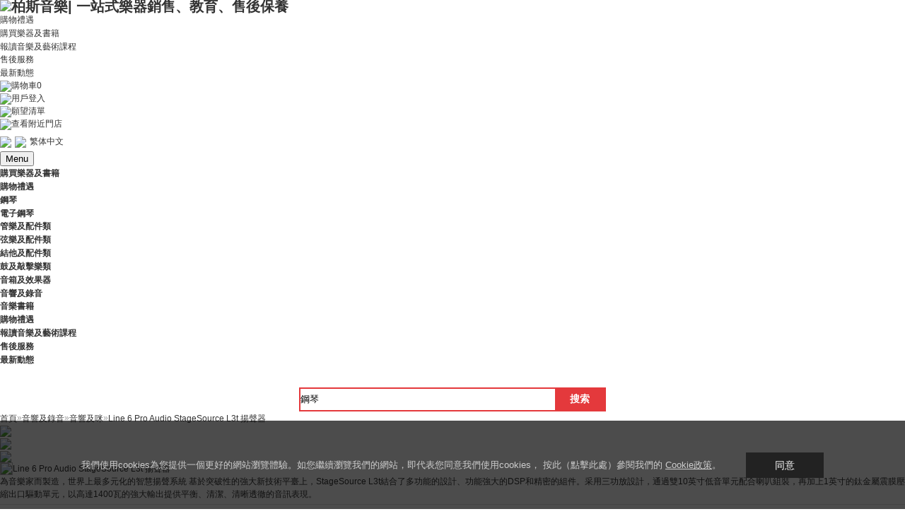

--- FILE ---
content_type: text/html; charset=utf-8
request_url: https://www.parsonsmusic.com.hk/Product.aspx?id=7577
body_size: 11729
content:


<!DOCTYPE html PUBliC "-//W3C//DTD XHTML 1.0 Transitional//EN" "http://www.w3.org/TR/xhtml1/DTD/xhtml1-transitional.dtd">
<html xmlns="http://www.w3.org/1999/xhtml">
<head>


<title>Line 6 Pro Audio StageSource L3t 揚聲器 - 柏斯音樂| 一站式樂器銷售、教育、售後保養</title>
<meta http-equiv="X-UA-Compatible" content="IE=edge,chrome=1">
<meta http-equiv="Content-Type" content="text/html; charset=utf-8" />
<meta http-equiv="Content-Language" content="utf-8" />
<meta name="viewport" content="width=device-width, initial-scale=1.0, maximum-scale=1.0, user-scalable=0;" />

<meta name="keywords" content="音響及咪,Line 6 Pro Audio StageSource L3t 揚聲器" />
<meta name="description" content="為音樂家而製造，世界上最多元化的智慧揚聲系統基於突破性的強大新技術平臺上，StageSource L3t結合了多功能的設計、功能強大的DSP和精密的組件。采用三功放設計，通過雙10英寸低音單元配合喇叭組裝，再加上1英寸的鈦金屬震膜壓縮出口驅動單元，以高達1400瓦的強大輸出提供平衡、清潔、清晰透徹的音訊表現。" />
<meta name="CurrenctCurrency" content="HKD" />
<meta name="CurrenctCurrencyMsige" content="$" />
<meta name="CurrentExchangeRate" content="1.0000000000" />
<meta name="CurrentLanguage" content="tcn" />
<meta name="generator" content="LebiShop V7.0.06" />
<meta name="copyright" content="2003-2026 lebi.cn" />
<meta property="og:image" content="http://www.parsonsmusic.com.hk/upload/Product/2022/0518/22051819999_w$h_.png"/>
<meta property="og:title" content="Line 6 Pro Audio StageSource L3t 揚聲器 - 柏斯音樂| 一站式樂器銷售、教育、售後保養"/>
<meta property="og:url" content="http://www.parsonsmusic.com.hk/Product.aspx?id=7577"/>
<meta property="image" content="http://www.parsonsmusic.com.hk/upload/Product/2022/0518/22051819999_w$h_.png">
<meta itemprop="image" content="http://www.parsonsmusic.com.hk/upload/Product/2022/0518/22051819999_w$h_.png">
<link rel="shortcut icon" href="/theme/parsonsmusic/images/favicon.gif"/>
<link rel="bookmark" href="/theme/parsonsmusic/images/favicon.gif"/> 
<script type="text/javascript">
    var path = "";
    var sitepath = "/";
    var langpath = "/";
    var ogmage= "/upload/Product/2022/0518/22051819999_w$h_.png";
</script>
<script src="/Theme/system/js/jquery-1.7.2.min.js" type="text/javascript"></script>
<script src="/Theme/system/js/jquery-ui.min.js" type="text/javascript"></script>
<script src="/Theme/system/js/cookie.js" type="text/javascript"></script>
<script src="/Theme/system/js/main.js" type="text/javascript"></script>
<script src="/ajax/js.aspx" type="text/javascript"></script>
<script src="/Theme/system/js/my97DatePicker/WdatePicker.js" type="text/javascript"></script>
<script src="/Theme/system/js/msclass.js" type="text/javascript"></script>
<script src="/Theme/system/js/prettyphoto/jquery.prettyphoto.js" type="text/javascript"></script>
<script src="/theme/parsonsmusic/js/tcn.js" type="text/javascript"></script>
<link rel="stylesheet" type="text/css" href="/Theme/system/css/system.css" />
<link rel="stylesheet" type="text/css" href="/Theme/system/js/jqueryuicss/redmond/jquery-ui.css" />
<link rel="stylesheet" type="text/css" href="/Theme/system/js/prettyphoto/css/prettyPhoto.css" />
<link rel="stylesheet" type="text/css" href="/theme/parsonsmusic/css/css.css" />


<script src="/theme/parsonsmusic/js/all-jquery.js" type="text/javascript"></script>
<link rel="stylesheet" href="/theme/parsonsmusic/css/swiper/css/swiper.min.css">
<script src="/theme/parsonsmusic/css/swiper/js/swiper.min.js"></script>
<script>
	$(document).ready(function(){
		 var navtop=$(".headnav").offset().top;
		 $(document).scroll(function(){
			 var scroltop=$(document).scrollTop();
			 if (scroltop > 88){
				  $(".headnav").attr("style","top:0px;");
			 }else {
				  $(".headnav").attr("style","");
			 }
		 })
	})
</script>


<script async src="https://www.googletagmanager.com/gtag/js?id=UA-175052938-1"></script>
<script>
  window.dataLayer = window.dataLayer || [];
  function gtag(){dataLayer.push(arguments);}
  gtag('js', new Date());

  gtag('config', 'UA-175052938-1');
</script>

<script>(function(w,d,s,l,i){w[l]=w[l]||[];w[l].push({'gtm.start':
new Date().getTime(),event:'gtm.js'});var f=d.getElementsByTagName(s)[0],
j=d.createElement(s),dl=l!='dataLayer'?'&l='+l:'';j.async=true;j.src=
'https://www.googletagmanager.com/gtm.js?id='+i+dl;f.parentNode.insertBefore(j,f);
})(window,document,'script','dataLayer','GTM-PW5RQBX');</script>



<script>
!function(f,b,e,v,n,t,s)
{if(f.fbq)return;n=f.fbq=function(){n.callMethod?
n.callMethod.apply(n,arguments):n.queue.push(arguments)};
if(!f._fbq)f._fbq=n;n.push=n;n.loaded=!0;n.version='2.0';
n.queue=[];t=b.createElement(e);t.async=!0;
t.src=v;s=b.getElementsByTagName(e)[0];
s.parentNode.insertBefore(t,s)}(window,document,'script',
'https://connect.facebook.net/en_US/fbevents.js');
fbq('init', '459756747568643'); 
fbq('track', 'PageView');
</script>
<noscript>
<img height="1" width="1" 
src="https://www.facebook.com/tr?id=459756747568643&ev=PageView
&noscript=1"/>
</noscript>

 

</head>
<body>
<div class="bodypage">
	
<div class="head">
    <div class="head-main">
        <h1 class="logo">
            

<a href="/"><img src="http://www.parsonsmusic.com.hk/upload/config/20062340784_w$h_.png" alt="柏斯音樂| 一站式樂器銷售、教育、售後保養" title="柏斯音樂| 一站式樂器銷售、教育、售後保養" /></a>

        </h1>
        <div class="navs">
            <ul>
                <li><a href="/LimitBuy.aspx">購物禮遇</a></li>
                <li><a href="/AllCategories.aspx">購買樂器及書籍</a></li>
                <li><a href="http://www.parsonsmc.com.hk/" target="_blank">報讀音樂及藝術課程</a></li>
                <li><a href="/after-sales-service.aspx">售後服務</a></li>
                <li><a href="/Article.aspx?id=49">最新動態</a></li>
            </ul>
        </div>
        <div class="toplink">
            <div class="tn1">

<a href="/Basket.aspx"><img src="/theme/parsonsmusic/images/tn1.gif" />購物車<span id="shoppingcartline_count">0</span></a>

</div>
            <div class="tn2">
                
                 <a href="/Login.aspx"><img src="/theme/parsonsmusic/images/tn2.gif" />用戶登入</a>
                
            </div>
            <div class="tn3">
                <a href="/user/Likes.aspx"><img src="/theme/parsonsmusic/images/tn3.gif" />願望清單</a>
            </div>
            <div class="tn4">
                <a href="/store-locations.aspx"><img src="/theme/parsonsmusic/images/tn4.gif" />查看附近門店</a>
            </div>
            <div class="tn5">
                

<div class="language">
    <ul class="droplanguage">
        <li class="language_li"><a class="noclick"><img src="/theme/parsonsmusic/images/tn5.gif" /><img src="http://www.parsonsmusic.com.hk/upload/config/hk_w$h_.gif" class="yuyanimg" />繁体中文</a>
        <dl class="language_li_content">
            
            <dd class="last" >
                <a href="javascript:SetLanguage(361,'tcn','/');"><img src="http://www.parsonsmusic.com.hk/upload/config/hk_w$h_.gif" />繁体中文</a></dd>
            
        	<li>香港</li>
        
        </dl>
        </li>
    </ul>
</div>

            </div>
            <div class="tn6 cd-nav-trigger"><button class="menu__handle"><span>Menu</span></button>
            </div>
        </div>
    </div>
    <div class="headnav">
    <div class="headdiv">
        <ul>
           <li><a href="/AllCategories.aspx"><b>購買樂器及書籍</b></a></li>
            



<li><a class="menu" href="/LimitBuy.aspx"><b>購物禮遇</b></a></li>



<li><a class="menu" href="/piano.aspx"><b>鋼琴</b></a></li>

<li><a class="menu" href="/piano-keyboards.aspx"><b>電子鋼琴</b></a></li>

<li><a class="menu" href="/winds.aspx"><b>管樂及配件類</b></a></li>

<li><a class="menu" href="/strings.aspx"><b>弦樂及配件類</b></a></li>

<li><a class="menu" href="/guitar.aspx"><b>結他及配件類</b></a></li>

<li><a class="menu" href="/drum-percussion.aspx"><b>鼓及敲擊樂類</b></a></li>

<li><a class="menu" href="/amplifier.aspx"><b>音箱及效果器</b></a></li>

<li><a class="menu" href="/audio.aspx"><b>音響及錄音</b></a></li>

<li><a class="menu" href="/music-books.aspx"><b>音樂書籍</b></a></li>

        </ul>
    </div>
    <div class="headnavs">
            <ul>
                <li><a href="/LimitBuy.aspx"><b>購物禮遇</b></a></li>
                <li><a href="http://www.parsonsmc.com.hk/" target="_blank"><b>報讀音樂及藝術課程</b></a></li>
                <li><a href="/after-sales-service.aspx"><b>售後服務</b></a></li>
                <li><a href="/Article.aspx?id=49"><b>最新動態</b></a></li>
            </ul>
        </div>
        

<script type="text/javascript">
    $(function () {
        blurInput('#keyword', '鋼琴');
        $(".searchform .button").click(function(){
            var typename = "product"; //$('#searchtype').attr('typename');
            var url = "";
            if (typename=="product")
            {
                var url = "/Search.aspx?keyword=[key]";
            }
            if (typename=="shop")
            {
                url = "/shop/search.aspx?key=[key]";
            }
            location.href = url.replace("[key]",escape($("#keyword").val()));
            return false;
        });
        //$(".searchform dd a").click(function(){
        //    $(".searchform dl span").text($(this).text());
        //    $(".searchform dl span").attr("typename",$(this).attr("typename"));
        //    $(".searchform dd").hide();
        //});
        //$(".searchform-type").hover(function () {
        //    $(".searchform dd").show();
        //}, function () {
        //    $(".searchform dd").hide();
        //});

$("input").keydown(function (e) {//当按下按键时
    if (e.which == 13) {//.which属性判断按下的是哪个键，回车键的键位序号为13
        $('.searchform .button').trigger("click");//触发搜索按钮的点击事件
    }
});
    });		
</script>
<div class="searchform">

<input id="keyword" value="" type="text" name="keyword" onfocus="if (this.value != '') {this.value = '';}" />
<input type="button" value="搜索" class="button" />
</div>

    </div>
</div>
<script type="text/javascript">
       $('.cd-nav-trigger').on('click', function(event){
		event.preventDefault();
		toggleNav(true);
	});
       function toggleNav(bool) {
		$('.headnav, .cd-overlay').toggleClass('is-visible');
		$('body').toggleClass('is-visiblebody');
                $('.cd-nav-trigger').toggleClass('is-active');
		//$('main').toggleClass('scale-down');
	}
</script>

	<div class="headnavbox"></div>
    <div class="nowpath"><a href="/Default.aspx" class="home" title="首頁"><span>首頁</span></a><em class="home">&raquo;</em><a href="/audio.aspx"><span>音響及錄音</span></a><em>&raquo;</em><a href="/Category.aspx?id=583"><span>音響及咪</span></a><em>&raquo;</em><a href="/Product.aspx?id=7577"><span>Line 6 Pro Audio StageSource L3t 揚聲器</span></a></div>
    
<div class="sharebox">
    <div class="ppbox">
		
		<script type="text/javascript" src="//s7.addthis.com/js/300/addthis_widget.js#pubid=ra-5cd4e1a64a644ea2"></script>	
		
    </div>
</div>
<div class="productbox">
    <div class="l">


<script type="text/javascript" src="/Theme/system/js/jquery.jqzoom.js"></script>
<link rel="stylesheet" type="text/css" href="/Theme/system/js/lightbox/lightbox.min.css" />
<script type="text/JavaScript">
    $(document).ready(function () {
        var liw = 0;var pw = $(".listimage .piclist").width();
        $(".list-h li").each(function () {liw += $(this).width() + 6;})
        //$(".list-h").width(liw + "px");
        $("#PicList img").bind("mouseover", function () {var src = $(this).attr("imghead");var jqimg = $(this).attr("imghead");$("#jqzoom img").attr("src", src);$("#jqzoom img").attr("jqimg", jqimg);$(this).attr("class", "current");}).bind("mouseout", function () {$(this).attr("class", "");});
        
        $(".pic_next").click(function () {if ($(".list-h").is(":animated")) {$(".list-h").stop(true, true);}ml = parseInt($(".list-h").css("left"));r = liw - (pw - ml);if (r < pw) {s = r;} else {s = pw;}$(".list-h").animate({ left: ml - s + "px" }, "slow");})
        $(".pic_prev").click(function () {if ($(".list-h").is(":animated")) {$(".list-h").stop(true, true);}ml = parseInt($(".list-h").css("left"));if (ml > -pw) {s = ml;} else {s = -pw;}$(".list-h").animate({ left: ml - s + "px" }, "slow");})
    })
</script>

<div class="productimg">
<div class="listimage">
    <div class="pic_prev"></div>
    <div id="PicList" class="piclist">
        <div class="piclistbox">
            <ul class="list-h">
                
                <li><img src="/upload/Product/2022/0518/22051819999_w$h_.png" imghead="/upload/Product/2022/0518/22051819999_w$h_.png"/></li>
                
                <li><img src="/upload/Product/2022/0518/22051831358_w$h_.png" imghead="/upload/Product/2022/0518/22051831358_w$h_.png"></li>
                
                <li><img src="/upload/Product/2022/0518/22051820233_w$h_.png" imghead="/upload/Product/2022/0518/22051820233_w$h_.png"></li>
                
            </ul>
        </div>
    </div>
    <div class="pic_next"></div>
</div>
<div class="bigimage jqzoom clearfix" id="jqzoom">
    <img jqimg="http://www.parsonsmusic.com.hk/upload/Product/2022/0518/22051819999_w$h_.png" src="http://www.parsonsmusic.com.hk/upload/Product/2022/0518/22051819999_w$h_.png" name="prodView" id="Img1" />
</div>
</div>
<script type="text/javascript" src="/Theme/system/js/lightbox/lightbox.min.js"></script>
<script>
$('meta[property="og:image"]').attr('content',"http://www.parsonsmusic.com.hk/upload/Product/2022/0518/22051819999_w$h_.png" );
$('meta[property="image"]').attr('content',"http://www.parsonsmusic.com.hk/upload/Product/2022/0518/22051819999_w$h_.png" );
$('meta[itemprop="image"]').attr('content',"http://www.parsonsmusic.com.hk/upload/Product/2022/0518/22051819999_w$h_.png" );
</script>
</div>
    <div class="r">



<div id="productinfo"> 
  <script type="text/JavaScript">
    $(document).ready(function () {
        $(".time_expired").each(function () {
            var endDate = $(this).attr("endDate");
            var productId = $(this).attr("Product");
            var _countdown = new CountDown();
            _countdown.init({
                id: 'time_expired_' + productId,
                time_Dom: $("#time_expired_" + productId),
                day_Dom: $("#dayEnd_" + productId),
                hour_Dom: $("#hourEnd_" + productId),
                min_Dom: $("#minEnd_" + productId),
                sec_Dom: $("#secEnd_" + productId),
                endTime: endDate
            });
        });
    });
</script>
  
  <div class="productname"> <span> Line 6 Pro Audio StageSource L3t 揚聲器</span></div>
  <div class="productname2">為音樂家而製造，世界上最多元化的智慧揚聲系統

基於突破性的強大新技術平臺上，StageSource L3t結合了多功能的設計、功能強大的DSP和精密的組件。采用三功放設計，通過雙10英寸低音單元配合喇叭組裝，再加上1英寸的鈦金屬震膜壓縮出口驅動單元，以高達1400瓦的強大輸出提供平衡、清潔、清晰透徹的音訊表現。</div>
  
  <div class="productinfo clearfix">
    
    <dl>
      <dd> <span class="buyprice productprice"> <span class='lebimoney'><font class='msige'>$</font><font class='money_1 price'>10,880.00</font><font class='money_0' style='display:none;'>10880.000000000000</font><font class='msige'></font></span></span>
        
        <span class="buyprice">&nbsp;&nbsp;</span>
        
      </dd>
    </dl>
    
    <dl>
      
      <dd> <span class="marketprice"> <span class='lebimoney'><font class='msige'>$</font><font class='money_1 price'>12,800.00</font><font class='money_0' style='display:none;'>12800.00</font><font class='msige'></font></span></span></dd>
    </dl>
    
    <script type="text/javascript">
        $(document).ready(function () {
            getcommentlist();
        });
        function getcommentlist() {
            var url = path + "/inc/product_comment.aspx?id=7577&product_id=0&page=1";
            LoadPage(url, 'commentlist');
        }
    </script> 
     
  </div>
  
  <div class="choosesp clearfix">
    
    <dl class="clearfix">
      <dt> 品牌：</dt>
      <dd> <a href="/Brand.aspx?id=260" target="_blank"> Line 6</a></dd>
    </dl>
    
    <dl class="clearfix">
      <dt> 商品編號：</dt>
      <dd> CGL6990320304</dd>
    </dl>
    
    
  </div>
  <div class="productbutton clearfix">
    
    <div class="nosale" id="7577" Count_Stock="0"  Count_Freeze="0" product_id="7577" stock="0" IsCombo="0"> <a href="http://shop.parsonsmusic.com.hk/Article.aspx?id=56"><span> 門市發售，按此尋找您最近的柏斯音樂門店</span></a></div>
    
    <p><a href="javascript:window.open('http://www.facebook.com/sharer.php?u='+encodeURIComponent(document.location.href)+'&amp;t='+encodeURIComponent(document.title),'_blank','toolbar=yes, location=yes, directories=no, status=no, menubar=yes, scrollbars=yes, resizable=no, copyhistory=yes, width=600, height=450,top=100,left=350');void(0)"><img src="/theme/systembak/images/fb.png" alt="" /></a><a style="margin:0 0 0 15px;" href="/SendFriend.aspx?id=7577" class="a-email">郵件分享</a><a style="margin:0 0 0 15px;" href="javascript:void(0)" onclick="UserProduct_Edit(7577,141);"><img src="/theme/parsonsmusic/images/xin.jpg" /> 加入收藏</a></p>
    
  </div>
  <script type="text/javascript">
    function changeproducecount() {
        var pcount = $("#pro_num").val();
        var priceurl = path + "/ajax/ajax.aspx?__Action=ProducePrice&id=7577&count=" + pcount;
        $.ajax({
            type: 'POST',
            url: priceurl,
            dataType: 'html',
            success: function (data) {
                $(".productprice").html(data);
            }
        });

    }
</script> 
</div>

</div>
</div>



<script type="text/javascript">
    $(document).ready(function () {
        getrelatedlist();
    });
    function getrelatedlist() {
        var url = path + "/inc/product_related.aspx?id=7577&tag=&Count=10";
        LoadPage(url, 'relatedlist');
    }
</script>

<div class="product-ct">
   
    
    
</div>

<div class="product-ct">
    <h2>產品介紹</h2>
    <p><iframe allow="accelerometer; autoplay; clipboard-write; encrypted-media; gyroscope; picture-in-picture" allowfullscreen="" frameborder="0" height="315" src="https://www.youtube.com/embed/_18fwfjbXGQ" title="YouTube video player" width="560"></iframe></p>

<p background-color:="" helvetica="" style="box-sizing: inherit; margin-top: 0rem; margin-bottom: 1.2rem; font-size: 12px; line-height: 1.33; color: rgb(44, 56, 63); letter-spacing: 0.5px; font-family: Epilogue, ">&nbsp;</p>

<p><span style="font-size:14px;">StageSource L3t是針對音樂家而設計的，是世上最多元化的揚聲器系統。全面優化其輸出性能以配合各種使用情況，包括演奏場地的前臺PA、地面監聽音箱、個人PA系統、鍵盤直接播放，原聲結他直接播放，或與Line 6的POD&reg;多重效果處理器配合，並用作高性能的電結他音箱系統。</span></p>

<p>&nbsp;</p>

<p><span style="font-size:14px;">綜合回饋抑制和限制功能</span></p>

<p><span style="font-size:14px;">因為回饋和不必要的失真能夠破壞整個現場表演氣氛，StageSource L3t採用了智慧的12波段回饋抑制和限制功能，以確定出現問題的頻率再調整音量水準而不影響整體音色表現。</span></p>

<p>&nbsp;</p>

<p><span style="font-size:14px;">通過L6 LINK 進行快速網路傳輸</span></p>

<p><span style="font-size:14px;">在一般情況下，現場音響都需要用上兩個或以上的揚聲器，StageSource產品都採用了一種名為L6 LINK&trade;的專利設計數位化網路系統。揚聲器會自動進行自我配置：身歷聲信號平移、自動調整智慧音箱模式，並執行全系統優化。添加StageSource L3s重低StageSource L3t是針對音樂家而設計的，是世上最多元化的揚聲器系統。全面優化其輸出性能以配合各種使用情況，包括演奏場地的前臺PA、地面監聽音箱、個人PA系統、鍵盤直接播放，原聲結他直接播放，或與Line 6的POD&reg;多重效果處理器配合，並用作高性能的電結他音箱系統</span></p>

<p>&nbsp;</p>

<p><span style="font-size:14px;">綜合回饋抑制和限制功能</span></p>

<p><span style="font-size:14px;">因為回饋和不必要的失真能夠破壞整個現場表演氣氛，StageSource L3t採用了智慧的12波段回饋抑制和限制功能，以確定出現問題的頻率再調整音量水準而不影響整體音色表現。</span></p>

<p>&nbsp;</p>

<p><span style="font-size:14px;">通過L6 LINK 進行快速網路傳輸</span></p>

<p><span style="font-size:14px;">在一般情況下，現場音響都需要用上兩個或以上的揚聲器，StageSource產品都採用了一種名為L6 LINK&trade;的專利設計數位化網路系統。揚聲器會自動進行自我配置：身歷聲信號平移、自動調整智慧音箱模式，並執行全系統優化。添加StageSourc音音箱到整個系統組合，系統會自動發送出整合的信號並自動設置分頻器。</span></p>

<p background-color:="" helvetica="" style="box-sizing: inherit; margin-top: 0rem; margin-bottom: 1.2rem; font-size: 12px; line-height: 1.33; color: rgb(44, 56, 63); letter-spacing: 0.5px; font-family: Epilogue, ">&nbsp;</p>

<p background-color:="" helvetica="" style="box-sizing: inherit; margin-top: 0rem; margin-bottom: 1.2rem; font-size: 12px; line-height: 1.33; color: rgb(44, 56, 63); letter-spacing: 0.5px; font-family: Epilogue, "><span style="font-size:16px;">Tech Specs</span></p>

<ul background-color:="" font-size:="" helvetica="" letter-spacing:="" style="box-sizing: inherit; margin-top: 0rem; margin-bottom: 1.8rem; color: rgb(44, 56, 63); font-family: Epilogue, ">
	<li style="box-sizing: inherit; margin-top: 0rem; margin-bottom: 1.2rem; font-size: 1.2rem; line-height: 1.33;"><span style="font-size:12px;">Powered Yes</span></li>
	<li style="box-sizing: inherit; margin-top: 0rem; margin-bottom: 1.2rem; font-size: 1.2rem; line-height: 1.33;"><span style="font-size:12px;">Power Configuration Tri-amped</span></li>
	<li style="box-sizing: inherit; margin-top: 0rem; margin-bottom: 1.2rem; font-size: 1.2rem; line-height: 1.33;"><span style="font-size:12px;">LF Driver Size 2 x 10&quot;</span></li>
	<li style="box-sizing: inherit; margin-top: 0rem; margin-bottom: 1.2rem; font-size: 1.2rem; line-height: 1.33;"><span style="font-size:12px;">HF Driver Size 1 x 1&quot;</span></li>
	<li style="box-sizing: inherit; margin-top: 0rem; margin-bottom: 1.2rem; font-size: 1.2rem; line-height: 1.33;"><span style="font-size:12px;">LF Driver Power Amp LF1 - 655W, LF2 - 655W</span></li>
	<li style="box-sizing: inherit; margin-top: 0rem; margin-bottom: 1.2rem; font-size: 1.2rem; line-height: 1.33;"><span style="font-size:12px;">HF Driver Power Amp 175W Class AB</span></li>
	<li style="box-sizing: inherit; margin-top: 0rem; margin-bottom: 1.2rem; font-size: 1.2rem; line-height: 1.33;"><span style="font-size:12px;">Total Power 1400W</span></li>
	<li style="box-sizing: inherit; margin-top: 0rem; margin-bottom: 1.2rem; font-size: 1.2rem; line-height: 1.33;"><span style="font-size:12px;">Frequency Range 40Hz-19kHz</span></li>
	<li style="box-sizing: inherit; margin-top: 0rem; margin-bottom: 1.2rem; font-size: 1.2rem; line-height: 1.33;"><span style="font-size:12px;">Crossover Frequency LF1 @ 250Hz, LF2 @ 2.2kHz-7kHz</span></li>
	<li style="box-sizing: inherit; margin-top: 0rem; margin-bottom: 1.2rem; font-size: 1.2rem; line-height: 1.33;"><span style="font-size:12px;">Maximum Peak SPL 132 dB @ 1m</span></li>
	<li style="box-sizing: inherit; margin-top: 0rem; margin-bottom: 1.2rem; font-size: 1.2rem; line-height: 1.33;"><span style="font-size:12px;">Horizontal Coverage Angle 100 Degrees</span></li>
	<li style="box-sizing: inherit; margin-top: 0rem; margin-bottom: 1.2rem; font-size: 1.2rem; line-height: 1.33;"><span style="font-size:12px;">Vertical Coverage Angle 50 Degrees</span></li>
	<li style="box-sizing: inherit; margin-top: 0rem; margin-bottom: 1.2rem; font-size: 1.2rem; line-height: 1.33;"><span style="font-size:12px;">Enclosure Material Plywood</span></li>
	<li style="box-sizing: inherit; margin-top: 0rem; margin-bottom: 1.2rem; font-size: 1.2rem; line-height: 1.33;"><span style="font-size:12px;">Mounting Options Pole, Floor Wedge, Fly</span></li>
	<li style="box-sizing: inherit; margin-top: 0rem; margin-bottom: 1.2rem; font-size: 1.2rem; line-height: 1.33;"><span style="font-size:12px;">Inputs 2 x XLR /TRS Combo, 1 x XLR, 2 x RCA</span></li>
	<li style="box-sizing: inherit; margin-top: 0rem; margin-bottom: 1.2rem; font-size: 1.2rem; line-height: 1.33;"><span style="font-size:12px;">Outputs 2 x XLR</span></li>
	<li style="box-sizing: inherit; margin-top: 0rem; margin-bottom: 1.2rem; font-size: 1.2rem; line-height: 1.33;"><span style="font-size:12px;">Height 33.875&quot;</span></li>
	<li style="box-sizing: inherit; margin-top: 0rem; margin-bottom: 1.2rem; font-size: 1.2rem; line-height: 1.33;"><span style="font-size:12px;">Width 12.25&quot;</span></li>
	<li style="box-sizing: inherit; margin-top: 0rem; margin-bottom: 1.2rem; font-size: 1.2rem; line-height: 1.33;"><span style="font-size:12px;">Depth 12.25&quot;</span></li>
	<li style="box-sizing: inherit; margin-top: 0rem; margin-bottom: 1.2rem; font-size: 1.2rem; line-height: 1.33;"><span style="font-size:12px;">Weight 57.5 lbs.</span></li>
</ul>
    
</div>

<div class="product-ct">
    <h2>相關產品</h2>
    <div id="relatedlist">
    </div>
</div>




	
<div class="foot">
    <dl>
        <dt><img src="/theme/parsonsmusic/images/bi1.gif" /></dt>
        <dd><h3>購物滿$2,000即享免運費 </h3>網上消費滿 $1,000 </dd>
    </dl>
    <dl>
        <dt><img src="/theme/parsonsmusic/images/bi2.gif" /></dt>
        <dd><h3>柏斯音樂門店自取 </h3>網上消費滿 $1,000 </dd>
    </dl>
    <dl>
        <dt><img src="/theme/parsonsmusic/images/bi3.gif" /></dt>
        <dd><h3>專業售後服務及樂器保養 </h3>網上消費滿 $1,000 </dd>
    </dl>
    <dl>
        <dt><img src="/theme/parsonsmusic/images/bi4.gif" /></dt>
        <dd><h3>多個國際品牌原廠正貨 </h3>信用卡分期優惠 </dd>
    </dl>
</div>
<div class="footlr">
    <div class="l">
        <dl>
            <dt>會員專區</dt>
            <dd>
                <span><a href="/LimitBuy.aspx">會員推廣優惠</a></span>
                <span><a href="/Article.aspx?id=71">會員限定活動</a></span>
                <span><a href="#">會員優惠及積分概覽</a></span>
                <span><a href="#">如何成為柏斯音樂會員</a></span>
                <span><a href="/Login.aspx">會員登入</a></span>
                <span><a href="/Register.aspx">註冊成為柏斯音樂會員</a></span>
            </dd>
        </dl>
        <dl>
            <dt>樂器及書籍</dt>
            <dd>
                
                <span><a href="/piano.aspx" target="_blank">鋼琴</a></span>
                
                <span><a href="/piano-keyboards.aspx" target="_blank">電子鋼琴</a></span>
                
                <span><a href="/strings.aspx" target="_blank">弦樂及配件類</a></span>
                
                <span><a href="/winds.aspx" target="_blank">管樂及配件類</a></span>
                
                <span><a href="/guitar.aspx" target="_blank">結他及配件類</a></span>
                
                <span><a href="/drum-percussion.aspx" target="_blank">鼓及敲擊樂類</a></span>
                
                <span><a href="/amplifier.aspx" target="_blank">音箱及效果器</a></span>
                
                <span><a href="/audio.aspx" target="_blank">音響及錄音</a></span>
                
                <span><a href="/music-books.aspx" target="_blank">音樂書籍</a></span>
                
                
            </dd>
        </dl>
        <dl>
            <dt>售後服務</dt>
            <dd>
                <span><a href="/after-sales-service.aspx">概覽</a></span>
                <span><a href="/instrument-service.aspx">專業團隊</a></span>
                <span><a href="/Article.aspx?id=62">售後服務計劃</a></span>
                <span><a href="/Article.aspx?id=63">樂器知識</a></span>
                <span><a href="http://220.241.214.29/tc/registration.aspx" target="_blank">產品保養服務登記</a></span>
                <span><a href="http://220.241.214.29/tc/request.aspx" target="_blank">售後服務預約</a></span>
            </dd>
        </dl>
        <dl>
            <dt>最新動態</dt>
            <dd>
                <span><a href="/Article.aspx?id=50">最新消息</a></span>
                <span><a href="/Article.aspx?id=51">音樂活動及比賽</a></span>
                <span><a href="/Article.aspx?id=52">影片中心</a></span>
            </dd>
        </dl>
        <dl>
            <dt>關於柏斯音樂</dt>
            <dd>
                <span><a href="/about-us.aspx">關於柏斯音樂</a></span>
                 
                <span><a href="/BrandList.aspx">合作品牌</a></span>
                <span><a href="/Article.aspx?id=55">國際音樂文化項目</a></span>
                <span><a href="/store-locations.aspx">門店分佈</a></span>
                <span><a href="/Article.aspx?id=57">加入柏斯音樂</a></span>
                <span><a href="/Article.aspx?id=58">聯絡我們</a></span>
                <span><a href="/Help.aspx?id=36">使用條款</a></span>
                <span><a href="/Help.aspx?id=44">私隱政策</a></span>
                <span><a href="/Help.aspx?id=81">免責聲明</a></span>
            </dd>
        </dl>
        <dl>
            <dt>成爲音樂盟友</dt>
            <dd>
                <span><a href="/Article.aspx?id=48">成為柏斯音樂盟友</a></span>
            </dd>
        </dl>
        <div class="snsbox">
            <ul class="sns">
                
                <li><a href="https://www.youtube.com/channel/UCutgw9fAuH2l8WR4OSyiwbw" class="youtube" target="_blank"></a></li>
                
                
               
                <li><a href="https://www.instagram.com/parsonsmusic/?igshid=1q13txrogov7r" class="instagram" target="_blank"></a></li>
                <li><a href="https://www.facebook.com/parsonsmusic" class="facebook" target="_blank"></a></li>
            </ul>
        </div>
    </div>
    <div class="r">
        <div class="qrcode">
            <div>
                
	<a href=""><img src="/theme/parsonsmusic/advertment/20091654572_w$h_.png" /></a>
關注微信號
            </div>
            <div>
                
	<a href=""><img src="/theme/parsonsmusic/advertment/20091611960_w$h_.png" /></a>
關注Facebook
            </div>
        </div>
        <div class="mailbox">
            <dl>
                <dt>電郵訂閱</dt>
                <dd>電郵訂閱獲取最新的產品及活動信息</dd>
                <dd>
                    <input id="semail" type="text" placeholder='輸入你的電郵' />
                    <button onclick="setemailstatus()">提交</button>
                </dd>
            </dl>
        </div>
    </div>
</div>
<div class="csm-cookies-wrap hide">
  <div class="csm-cookies">
    <div class="csm-msg"><a target="_blank" href="/Help.aspx?id=44" style="text-decoration:none;height:20px;line-height:20px;">我們使用cookies為您提供一個更好的網站瀏覽體驗。如您繼續瀏覽我們的網站，即代表您同意我們使用cookies， 按此（點擊此處）參閱我們的 </a><a href="/Help.aspx?id=44">Cookie政策</a>。</div>
    <a href="javascript:;" class="csm-btn" id="agree" onClick="agreeWebCookie()">同意</a> </div>
</div>

<script type="text/javascript">

    function setemailstatus() {
        var email = $('#semail').val();
        var url = path + "/ajax/ajax_emailsub.aspx?__Action=addemail&email=" + email;
        $.ajax({
            type: 'POST',
            url: url,
            data: '',
            dataType: 'json',
            success: function (data) {  
                alert(data.msg);
            }
        });
    }
</script>

	
</div>
</body>
</html><div style="width:100%;text-align:center;font-size:12px;color:#999">Powered by <a style="font-size:12px;color:#00497f" href="http://www.lebi.cn/support/license/?url=" target="_blank" title="LebiShop多语言网店系统">LebiShop</a> V7.0.06</div>